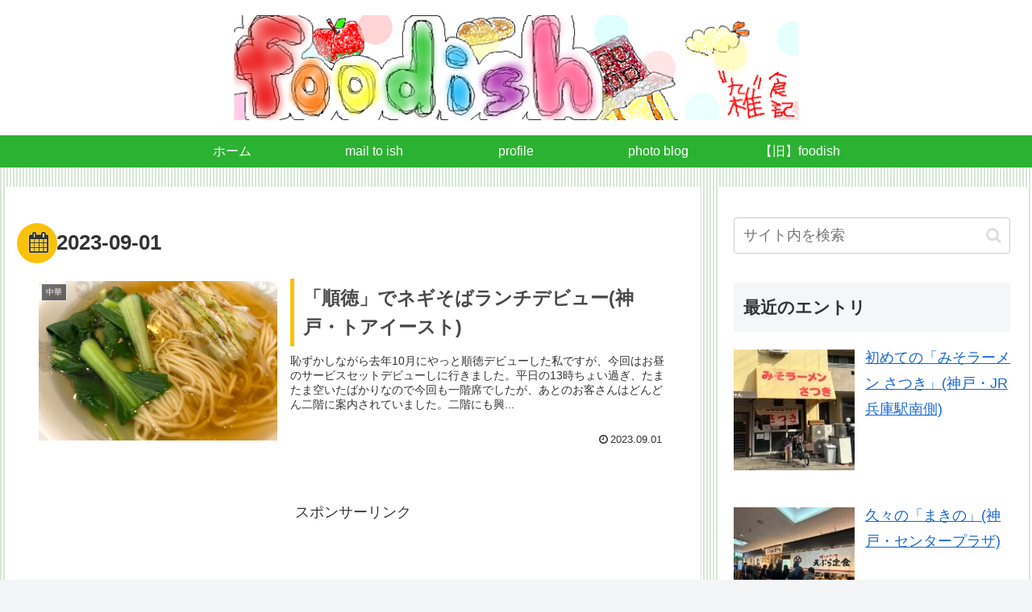

--- FILE ---
content_type: text/html; charset=utf-8
request_url: https://www.google.com/recaptcha/api2/aframe
body_size: 265
content:
<!DOCTYPE HTML><html><head><meta http-equiv="content-type" content="text/html; charset=UTF-8"></head><body><script nonce="tVipWUGgiDOYImI27ssfHA">/** Anti-fraud and anti-abuse applications only. See google.com/recaptcha */ try{var clients={'sodar':'https://pagead2.googlesyndication.com/pagead/sodar?'};window.addEventListener("message",function(a){try{if(a.source===window.parent){var b=JSON.parse(a.data);var c=clients[b['id']];if(c){var d=document.createElement('img');d.src=c+b['params']+'&rc='+(localStorage.getItem("rc::a")?sessionStorage.getItem("rc::b"):"");window.document.body.appendChild(d);sessionStorage.setItem("rc::e",parseInt(sessionStorage.getItem("rc::e")||0)+1);localStorage.setItem("rc::h",'1768973941214');}}}catch(b){}});window.parent.postMessage("_grecaptcha_ready", "*");}catch(b){}</script></body></html>

--- FILE ---
content_type: text/javascript; charset=UTF-8
request_url: https://blogroll.livedoor.net/138473/roll_data
body_size: 11957
content:
blogroll_write_feeds(138473, {"show_number":"0","show_per_category":"0","is_adult":"0","show_ad":"1","show_hm":"0","ad_type":"text","view_text":"feed","show_new":"1","last_reported_click_log_id":0,"title_charnum":"0","view_favicon":"0","view_hatena_bookmark":"1","last_force_sync":0,"categories":[],"show_md":"0","view_icon":"0","has_feed":"1","last_update_daily_log":0,"new_limit":"43200"}, [{"feed_title":"\u308f\u3055\u3073\u306e\u30d6\u30ed\u30b0","feed_id":"470301","entry_link":"https://ameblo.jp/wasabiinochi/entry-12954131871.html","entry_title":"\u518d\u8a2a\u3057\u305f\u3044\u9999\u6e2f\u6d77\u9bae\u6599\u7406\u306e\u304a\u5e97\uff01","entry_id":"343088928584","icon_path":"https://blogroll.livedoor.net/blogroll/icons/-common-/1.gif","sig":"210b52a261","posted_at":"1768969800","created_at":"1768970580","category_id":"0"},{"feed_title":"\u4eac\u90fd\u30b0\u30eb\u30e1\u30bf\u30af\u30b7\u30fc\u3000\u304a\u3044\u3057\u3044\u4eac\u90fd","feed_id":"129376","entry_link":"http://archette.exblog.jp/30836486/","entry_title":"\u677e\u30f6\u5d0e\u5927\u9ed2\u5929\u306b\u3042\u308b\u5947\u8de1\u7684\u77f3\u6a21\u69d8\uff1f\uff01\u90fd\u4e03\u798f\u795e\u5de1\u308a","entry_id":"343088861294","icon_path":"https://blogroll.livedoor.net/blogroll/icons/-common-/1.gif","sig":"9d4d97dc13","posted_at":"1768967115","created_at":"1768967154","category_id":"0"},{"feed_title":"MacOTAKARA","feed_id":"227523","entry_link":"https://www.macotakara.jp/news/entry-50332.html","entry_title":"\u30a8\u30cb\u30bf\u30a4\u30e0\u30d5\u30a3\u30c3\u30c8\u30cd\u30b9\u4f1a\u54e1\u3001\u65e5\u672c\u3067\u3082Apple Fitness+\u3092\u7121\u6599\u3067\u4f53\u9a13\u53ef\u80fd\u306b","entry_id":"343088817358","icon_path":"https://blogroll.livedoor.net/blogroll/icons/-common-/1.gif","sig":"de7a7ca9bd","posted_at":"1768963042","created_at":"1768965108","category_id":"0"},{"feed_title":"foodish\uff1a\u96d1\u98df\u8a18","feed_id":"554630","entry_link":"http://foodish.net/blog/archives/41324","entry_title":"\u521d\u3081\u3066\u306e\u300c\u307f\u305d\u30e9\u30fc\u30e1\u30f3 \u3055\u3064\u304d\u300d(\u795e\u6238\u30fbJR\u5175\u5eab\u99c5\u5357\u5074)","entry_id":"343088743552","icon_path":"https://blogroll.livedoor.net/blogroll/icons/-common-/1.gif","sig":"108d0ab559","posted_at":"1768960836","created_at":"1768961168","category_id":"0"},{"feed_title":"Blog\u7248 \u8e74\u9591\u30ac\u30bc\u30c3\u30bf","feed_id":"291649","entry_link":"https://gazfootball.com/blog/2026/01/21/%e3%80%8c2%e6%ad%b3%e4%b8%8a%e3%81%ae%e9%9f%93%e5%9b%bd%e3%81%ab%e5%8b%9d%e5%88%a9%e3%80%81%e6%97%a5%e6%9c%ac%e3%81%8c%e4%b8%ad%e5%9b%bd%e3%81%a8%e3%81%ae%e6%b1%ba%e5%8b%9d%e3%81%ab%e9%80%b2%e5%87%ba/","entry_title":"\u300c2\u6b73\u4e0a\u306e\u97d3\u56fd\u306b\u52dd\u5229\u3001\u65e5\u672c\u304c\u4e2d\u56fd\u3068\u306e\u6c7a\u52dd\u306b\u9032\u51fa\u300dAFC U23\u30a2\u30b8\u30a2\u30ab\u30c3\u30d7\u6e96\u3005\u6c7a\u52dd\u3000\u65e5\u672c-\u97d3\u56fd","entry_id":"343088704513","icon_path":"https://blogroll.livedoor.net/blogroll/icons/-common-/1.gif","sig":"8ff004578c","posted_at":"1768958804","created_at":"1768959208","category_id":"0"},{"feed_title":"\u30d1\u30f3\u30d7\u30ad\u30f3\u306e\u201c\u4e00\u4eba\u6b69\u8a18\u201d\uff12","feed_id":"489517","entry_link":"https://mm1023.ti-da.net/e13044061.html","entry_title":"\u30ab\u30d5\u30a7\u30fb\u30e2\u30f3 \u30b7\u30e3\u30c8\u30fc","entry_id":"343088622008","icon_path":"https://blogroll.livedoor.net/blogroll/icons/-common-/1.gif","sig":"08750d52e7","posted_at":"1768953600","created_at":"1768954340","category_id":"0"},{"feed_title":"{\uff3eL\uff3e} \u304c\u98df\u3079\u305f\u3082\u3093","feed_id":"15141","entry_link":"https://metabokawa.ashita-sanuki.jp/e1392321.html","entry_title":"\u4e0a\u539f\u5c4b \u672c\u5e97","entry_id":"343088531296","icon_path":"https://blogroll.livedoor.net/blogroll/icons/-common-/1.gif","sig":"b6bbe7ccba","posted_at":"1768950000","created_at":"1768950100","category_id":"0"},{"feed_title":"B\u7d1a\u7684\u30fb\u5927\u962a\u30b0\u30eb\u30e1\uff01\u30d6\u30ed\u30b0","feed_id":"462695","entry_link":"https://gourmet.gazfootball.com/blog/archives/2026/01/%e3%80%8c%e9%ba%ba%e9%80%9a%e5%87%a6-%e6%97%a5%e5%8a%a0%e6%9c%88%e3%80%8d%ef%bc%a0%e6%97%a5%e6%9c%ac%e6%a9%8b-%e5%ba%97%e4%b8%bb%e3%81%ae%e7%a0%94%e7%a9%b6%e7%86%b1%e5%bf%83%e3%81%95%e3%81%8c%e6%ba%a2.php","entry_title":"\u300c\u9eba\u901a\u51e6 \u65e5\u52a0\u6708\u300d\uff20\u65e5\u672c\u6a4b \u5e97\u4e3b\u306e\u7814\u7a76\u71b1\u5fc3\u3055\u304c\u6ea2\u308c\u308b\u91a4\u6cb9\u306b\u307c\u6e05\u6e6f\u30e9\u30fc\u30e1\u30f3","entry_id":"343088552144","icon_path":"https://blogroll.livedoor.net/blogroll/icons/-common-/1.gif","sig":"4eab0657b4","posted_at":"1768949132","created_at":"1768950699","category_id":"0"},{"feed_title":"\u30b0\u30eb\u30e1\u3068\u304a\u9152\u3068\u65c5\u3068\u79c1\u3000From\u795e\u6238","feed_id":"555601","entry_link":"https://ameblo.jp/beef-2929/entry-12954098704.html","entry_title":"\u30b5\u30f3\u30de\u30eb\u30b3@\u5927\u962a\u30fb\u65b0\u5927\u962a","entry_id":"343088519708","icon_path":"https://blogroll.livedoor.net/blogroll/icons/-common-/1.gif","sig":"343781289a","posted_at":"1768947701","created_at":"1768948900","category_id":"0"},{"feed_title":"\u52dd\u624b\u6c17\u307e\u307e\u306b\uff01","feed_id":"548608","entry_link":"https://ameblo.jp/yebisukun/entry-12953287672.html","entry_title":"\u897f\u5bae\u5e02\u7532\u5b50\u5712\u53e3\u306b\u3042\u308b\u5927\u597d\u304d\u306a\u30e9\u30fc\u30e1\u30f3\u5c4b\u3055\u3093\u3078\uff01","entry_id":"343088446275","icon_path":"https://blogroll.livedoor.net/blogroll/icons/-common-/1.gif","sig":"24a5bbedd2","posted_at":"1768944600","created_at":"1768945138","category_id":"0"},{"feed_title":"\u30bf\u30b1\u30de\u30b7\u30e5\u30e9\u30f3","feed_id":"559249","entry_link":"https://www.takemachelin.com/2025/12/sakura.html","entry_title":"\u65e5\u672c\u6599\u7406 \u6afb\u5ddd\uff08\u3055\u304f\u3089\u304c\u308f\uff09\uff0f \u4eac\u90fd\u5e02\u5f79\u6240\u524d","entry_id":"343088519440","icon_path":"https://blogroll.livedoor.net/blogroll/icons/-common-/1.gif","sig":"030eb4ef1d","posted_at":"1768924800","created_at":"1768948892","category_id":"0"},{"feed_title":"\u65e5\u672c\u306e\u9152\u5834\u3092\u3086\u304f","feed_id":"537342","entry_link":"https://ameblo.jp/m458itmasa/entry-12951825378.html","entry_title":"\u9577\u5d0e \u304b\u306b\u3084","entry_id":"343087945161","icon_path":"https://blogroll.livedoor.net/blogroll/icons/-common-/1.gif","sig":"a450cdcf93","posted_at":"1768921260","created_at":"1768923723","category_id":"0"},{"feed_title":"\u6bce\u65e5\u5feb\u6674\u6642\u6298\u66c7\u59294 \u4eac\u90fd\u4f0f\u898b\u66ae\u3089\u3057","feed_id":"449756","entry_link":"http://suikacotaro.kyoto.jp/blog-entry-2678.html","entry_title":"STANDING OVATION\u3067\u30de\u30c3\u30bf\u30ea\u5451\u307f\uff08\uff12\uff09\uff20\u9ad8\u5009\u901a\u4e94\u6761\u4e0a\u30eb","entry_id":"343087886504","icon_path":"https://blogroll.livedoor.net/blogroll/icons/-common-/1.gif","sig":"ec8e327c25","posted_at":"1768921203","created_at":"1768921282","category_id":"0"},{"feed_title":"Love Beef Cutlet? Eternal Traveler\uff5e\u751f\u6daf\u65c5\u4eba","feed_id":"526445","entry_link":"https://ameblo.jp/lovebeefcutlet/entry-12952561343.html","entry_title":"\u30d3\u30fc\u30d5\u30ab\u30c4\uff5e\u6771\u4eac\u90fd\u4e2d\u91ce\u533a\u4e2d\u91ce\u30fb\u30b9\u30c6\u30fc\u30ad\u30cf\u30a6\u30b9\u3067\u30b3\u30b9\u30d1\u306e\u826f\u3044\u30d3\u30d5\u30ab\u30c4\u300e\u3059\u3066\u30fc\u304d\u4ead \u4e2d\u91ce\u5e97\u300f","entry_id":"343087909580","icon_path":"https://blogroll.livedoor.net/blogroll/icons/-common-/1.gif","sig":"2731130fb5","posted_at":"1768921200","created_at":"1768921953","category_id":"0"},{"feed_title":"\u9999\u6e2f\u5728\u4f4f\u3048\u308a\u306e\u304a\u3044\u3057\u3044\u98df\u3079\u6b69\u304d\u30ac\u30a4\u30c9","feed_id":"441263","entry_link":"https://ameblo.jp/erihktabearuki/entry-12953763150.html","entry_title":"\u6df1\u591c4\u6642\u307e\u3067\u55b6\u696d\uff01\u30e9\u30f3\u30c1\u304c50\u30c9\u30eb\u524d\u5f8c\u3067\u98df\u3079\u3089\u308c\u308b\u30ed\u30fc\u30ab\u30eb\u4e2d\u83ef\u300c\u597d\u904b\u5927\u724c\u6863\u300d\u5317\u89d2","entry_id":"343087000665","icon_path":"https://blogroll.livedoor.net/blogroll/icons/-common-/1.gif","sig":"1cb211c02b","posted_at":"1768914360","created_at":"1768875114","category_id":"0"},{"feed_title":"\u795e\u6238\u30fb\u5143\u753a CHINA MAPLE CAFE \u660e\u6953 Blog","feed_id":"539988","entry_link":"http://meifuu.net/news/?p=8585","entry_title":"\u304b\u308a\u3093\u3068\u3046\u9945\u982d","entry_id":"343087626500","icon_path":"https://blogroll.livedoor.net/blogroll/icons/-common-/1.gif","sig":"4505a33b04","posted_at":"1768891628","created_at":"1768907556","category_id":"0"},{"feed_title":"\u751f\u6daf\u3044\u3061\u8a18\u8005","feed_id":"544999","entry_link":"https://ykashina.com/2026/01/20/takaichisyusyo-syuginkaisanhyomei/","entry_title":"\u9ad8\u5e02\u9996\u76f8 \u8846\u9662\u89e3\u6563\u8868\u660e\u201c\u7d0d\u5f97\u3044\u304b\u306a\u3044\u9996\u76f8\u8aac\u660e\u201d","entry_id":"343086061342","icon_path":"https://blogroll.livedoor.net/blogroll/icons/-common-/1.gif","sig":"1e8896a694","posted_at":"1768834899","created_at":"1768835505","category_id":"0"},{"feed_title":"\u30b9\u30ab\u30d1\u30e9\uff20\u795e\u6238\u3000\u7f8e\u5473\u3057\u3044\u95a2\u897f\u3000\u30e1\u30c1\u30e3\u30a8\u30a8\u3067\uff01\uff01\u3000\u3000\u3000\u3000\u3000\u3000","feed_id":"8012","entry_link":"http://sukapara.exblog.jp/38386959/","entry_title":"\u671d\u98df\u3000\u30cf\u30a4\u30d1\u30fc\u30a4\u30f3\u5fb3\u5cf6\u4e21\u56fd\u6a4b","entry_id":"343085730814","icon_path":"https://blogroll.livedoor.net/blogroll/icons/-common-/1.gif","sig":"c2bb973394","posted_at":"1768817468","created_at":"1768818753","category_id":"0"},{"feed_title":"\u3053\u3093\u306a\u306e\u98df\u3079\u305f\u3088","feed_id":"11281","entry_link":"http://tabetayo.seesaa.net/article/519766911.html","entry_title":"\u6cc9\u5dde\u3067\u3064\u3044\u8cb7\u3046\u3066\u3057\u307e\u3046\u300c\u30d5\u30ab\u306e\u6e6f\u5f15\u304d\u300d\u3067\u6669\u914c","entry_id":"343085263766","icon_path":"https://blogroll.livedoor.net/blogroll/icons/-common-/1.gif","sig":"3875368cc9","posted_at":"1768794006","created_at":"1768794073","category_id":"0"},{"feed_title":"\u30cf\u30c3\u30c1\u30e3\u30f3\u306e\uff62\u5927\u962a\u5927\u6b63\u533a\u3067\u6c96\u7e04\u4e09\u6627\uff63","feed_id":"506426","entry_link":"http://hacchannt.exblog.jp/38386179/","entry_title":"\u25c6\u3088\u3057\u3084\u3000\uff5e\u6c96\u7e04\u5bb6\u5ead\u6599\u7406\uff5e\u3000","entry_id":"343084858020","icon_path":"https://blogroll.livedoor.net/blogroll/icons/-common-/1.gif","sig":"966fb8bb10","posted_at":"1768771794","created_at":"1768772507","category_id":"0"},{"feed_title":"\u98df\u3079\u6b69\u304d\u653e\u6d6a\u8a18\u3000","feed_id":"476773","entry_link":"http://jirokayo.jp/blog-entry-5786.html","entry_title":"\u795e\u6238\u3001\u5927\u5009\u5c71\u300c\u30d5\u30ea\u30c3\u30b8\u3000fusilli\u300d \u30e9\u30f3\u30c1\u2606\u30da\u30da\u30ed\u30f3\u30c1\u30fc\u30ce","entry_id":"343084020207","icon_path":"https://blogroll.livedoor.net/blogroll/icons/-common-/1.gif","sig":"f75e9a91f1","posted_at":"1768738821","created_at":"1768739208","category_id":"0"},{"feed_title":"MADE IN JAPAN! in Japan","feed_id":"462697","entry_link":"http://soitgoes.blog110.fc2.com/blog-entry-3038.html","entry_title":"\u6b4c\u821e\u4f0e\u5ea7\u300c\u58fd \u521d\u6625\u5927\u6b4c\u821e\u4f0e\u300d\u663c\u306e\u90e8\u3002","entry_id":"343083853006","icon_path":"https://blogroll.livedoor.net/blogroll/icons/-common-/1.gif","sig":"d94fad030a","posted_at":"1768729208","created_at":"1768730294","category_id":"0"},{"feed_title":"Hokkaidista!","feed_id":"549057","entry_link":"https://hokkaidista.fc2.net/blog-entry-725.html","entry_title":"\u304a\u663c\u306e\u30d5\u30e9\u30a4\u30c8\u3067\u7a7a\u5f01\u30bf\u30a4\u30e0","entry_id":"343081239938","icon_path":"https://blogroll.livedoor.net/blogroll/icons/-common-/1.gif","sig":"dd70057e0f","posted_at":"1768604400","created_at":"1768604691","category_id":"0"},{"feed_title":"\u55b0\u3063\u305f\u3082\u3093\u65e5\u8a18","feed_id":"462700","entry_link":"https://ameblo.jp/yakiwana/entry-12953642768.html","entry_title":"2026\u5e741\u670816\u65e5\u306b\u55b0\u3063\u305f\u3082\u3093","entry_id":"343080475552","icon_path":"https://blogroll.livedoor.net/blogroll/icons/-common-/1.gif","sig":"bd53ffd742","posted_at":"1768567406","created_at":"1768568265","category_id":"0"},{"feed_title":"\u9154\u4eba\u65e5\u6708\u6284\u5916\u4f1d","feed_id":"534115","entry_link":"https://blog2.hisway306.jp/2026-01-12-five-photos-dec2025","entry_title":"2025\u5e7412\u6708\u306b\u64ae\u3063\u305f\u5199\u771f5\u9078","entry_id":"343072597029","icon_path":"https://blogroll.livedoor.net/blogroll/icons/-common-/1.gif","sig":"aa7ddb3217","posted_at":"1768184071","created_at":"1768185710","category_id":"0"},{"feed_title":"\u65e5\u672c\u306e\u9152\u5834\u3092\u3086\u304f\u2461","feed_id":"570861","entry_link":"https://m458itmasa.blog.fc2.com/blog-entry-8205.html","entry_title":"\u5927\u6d25 \u3082\u3066\u306a\u3057\u5bb6 \u3068\u3063\u304f\u308a","entry_id":"343072631270","icon_path":"https://blogroll.livedoor.net/blogroll/icons/-common-/1.gif","sig":"3290009e6a","posted_at":"1768180723","created_at":"1768187538","category_id":"0"},{"feed_title":"\uff23\u7d1a\u5451\u5175\u885b\u306e\u7d76\u597d\u8abf\u306a\u5343\u9ce5\u8db3","feed_id":"404779","entry_link":"http://cnonbe.exblog.jp/33865227/","entry_title":"\u30d6\u30ed\u30b0\u306e\u79fb\u884c\u306b\u3064\u3044\u3066","entry_id":"343070812656","icon_path":"https://blogroll.livedoor.net/blogroll/icons/-common-/1.gif","sig":"032893eac3","posted_at":"1767739825","created_at":"1768100658","category_id":"0"},{"feed_title":"\u98df\u3079\u305f\u3093\u8cb7\u3046\u305f\u3093 by \u95a2\u897f\u5973\u306e\u30d7\u30c1\u65e5\u8a18","feed_id":"128235","entry_link":"https://tomikaai.blog.jp/archives/51986912.html","entry_title":"\u304a\u305b\u3061\u6599\u74062026\uff5c\u5927\u4e38\u677e\u5742\u5c4b\u53b3\u9078\u304a\u305b\u3061\u300c\u3055\u304f\u3089\u300d","entry_id":"343061202964","icon_path":"https://blogroll.livedoor.net/blogroll/icons/-common-/1.gif","sig":"746783f53d","posted_at":"1767602074","created_at":"1767609931","category_id":"0"},{"feed_title":"KOBEZINE | \u4e09\u5bae\u4e00\u8cab\u6a13","feed_id":"531772","entry_link":"https://www.ikkanrou.co.jp/kobezine/025/","entry_title":"\u300c\u5171\u611f\u306a\u304d\u5171\u5b58\u300d\u304c\u5fc3\u5730\u3044\u3044\u3002\u9996\u85e4\u7fa9\u656c\u3055\u3093\u304c\u300c\u306f\u3063\u3074\u30fc\u306e\u5bb6\u308d\u3063\u3051\u3093\u300d\u3067\u3064\u304f\u308b\u300c\u4eba\u306e\u55b6\u307f\u304c\u898b\u3048\u308b\u6e2f\u300d","entry_id":"343043835322","icon_path":"https://blogroll.livedoor.net/blogroll/icons/-common-/1.gif","sig":"30829a2120","posted_at":"1766728809","created_at":"1766740441","category_id":"0"},{"feed_title":"\u91cf\u308a\u58f2\u308a\u30d6\u30ed\u30b0 | \u795e\u6238\u9152\u5fc3\u9928","feed_id":"529572","entry_link":"https://www.shushinkan.co.jp/news/winter-daiginjo-usunigori-2025.html","entry_title":"\u3010\u51ac\u5b63\u9650\u5b9a\u3011\u8535\u76f4\u63a1\u308a\u5927\u541f\u91b8\u3046\u3059\u306b\u3054\u308a\u8ca9\u58f2\u958b\u59cb\u306e\u304a\u77e5\u3089\u305b\u226a\u58f2\u308a\u5207\u308c\u307e\u3057\u305f\u226b","entry_id":"343015898369","icon_path":"https://blogroll.livedoor.net/blogroll/icons/-common-/1.gif","sig":"b3dad07dd9","posted_at":"1765254243","created_at":"1765255521","category_id":"0"},{"feed_title":"\u30de\u30c0\u30e0\u611b\u306e\u5f92\u7136\u65e5\u8a18\u3000\u301c\u30d1\u30ea\u3068\u79c1\u306e\u201d\u5e73\u51e1\uff1f\u201d\u306a\u65e5\u3005\u301c\u3000\u30d5\u30e9\u30f3\u30b9\u306e\u30d7\u30c1\u60c5\u5831\u767a\u4fe1\u4e2d\u3000","feed_id":"205841","entry_link":"http://paris777.blog.fc2.com/blog-entry-5390.html","entry_title":"\u52b9\u679c\u304c\u51fa\u3066\u304d\u305f\u304b\u3082\uff01\uff1f","entry_id":"342926150106","icon_path":"https://blogroll.livedoor.net/blogroll/icons/-common-/1.gif","sig":"0342244e10","posted_at":"1760558415","created_at":"1760561603","category_id":"0"},{"feed_title":"\u304a\u3044\u3057\u3044\u6c96\u7e04\u2606\u5f61\uff0e\uff43\uff4f\uff4d","feed_id":"421640","entry_link":"http://www.oishii-okinawa.com/?eid=1858","entry_title":"\u4eca\u5f8c\u306e\u3053\u3068\u3068\u3001\u30d0\u30ca\u30ca\u30d1\u30a6\u30f3\u30c9\u30b1\u30fc\u30ad\u306e\u30ec\u30b7\u30d4","entry_id":"342837946967","icon_path":"https://blogroll.livedoor.net/blogroll/icons/-common-/1.gif","sig":"4fb1cc5e7a","posted_at":"1756181857","created_at":"1756257158","category_id":"0"},{"feed_title":"\uff2d\uff33\uff29\uff22\uff21\uff34\uff21\u306e\u5916\u5927\u4fbf\u308a","feed_id":"541384","entry_link":"https://ameblo.jp/msibata/entry-12924032490.html","entry_title":"\u3054\u611b\u8aad\u3042\u308a\u304c\u3068\u3046\u3054\u3056\u3044\u307e\u3057\u305f\uff01","entry_id":"342822982200","icon_path":"https://blogroll.livedoor.net/blogroll/icons/-common-/1.gif","sig":"7fa3c8c129","posted_at":"1755583762","created_at":"1755583930","category_id":"0"},{"feed_title":"\u305d\u3093\u306a\u795e\u6238\u3067\u3002","feed_id":"341923","entry_link":"http://swisat.blog.fc2.com/blog-entry-2644.html","entry_title":"\u738b\u5b50\u52d5\u7269\u5712\uff20\u795e\u6238\u5e02\u7058\u533a\u738b\u5b50\u753a\u300c\u30bf\u30f3\u30bf\u30f3\u3055\u3093\u3044\u3063\u3071\u3044\u3044\u3063\u3071\u3044\u3042\u308a\u304c\u3068\u3046\uff01 \u5fc3\u306e\u4e2d\u306b\u3044\u3064\u3082\u3042\u306a\u305f\u304c\u5c45\u3066\u304f\u308c\u308b\u3001\u307e\u305f\u4f1a\u304a\u3046\u306d\u2026 \u5b89\u3089\u304b\u306b\uff01\u300d","entry_id":"342579411570","icon_path":"https://blogroll.livedoor.net/blogroll/icons/-common-/1.gif","sig":"1b716c7431","posted_at":"1749018600","created_at":"1748877477","category_id":"0"},{"feed_title":"\u8ffd\u6c42\uff01\u7f8e\u98df\u9053","feed_id":"447503","entry_link":"https://ameblo.jp/bishokudou/entry-12907027059.html","entry_title":"40\u5e74\u3076\u308a\u306e\u5b66\u751f\u751f\u6d3b\u304b\u30892\u30f6\u6708\uff01","entry_id":"342577466423","icon_path":"https://blogroll.livedoor.net/blogroll/icons/-common-/1.gif","sig":"84ff6171d3","posted_at":"1748835297","created_at":"1748835499","category_id":"0"},{"feed_title":"I feel fine today.","feed_id":"96378","entry_link":"https://ifeel.jugem.jp/?eid=341","entry_title":"\u82a6\u5c4b\u5ddd\u306e\u685c","entry_id":"342370749853","icon_path":"https://blogroll.livedoor.net/blogroll/icons/-common-/1.gif","sig":"6b83550b0e","posted_at":"1743898260","created_at":"1743899580","category_id":"0"},{"feed_title":"\u304f\u307e\u3093\u3061\u3085\uff08\u718a\u4eba\uff09\u306e\u6c17\u307e\u3050\u308c\u5099\u5fd8\u30ed\u30b0","feed_id":"537478","entry_link":"https://kumanchu.com/2025/02/16/spice-studio-roux-naha-01/","entry_title":"\u98f2\u3081\u308b\u30ab\u30ec\u30fc\u30d0\u30fc\u3067\u30e9\u30f3\u30c1\u3092@\u90a3\u8987\u5e02\u7267\u5fd7\u300cSpice Studio \u308b\u30a5\uff5e\u300d","entry_id":"342176179322","icon_path":"https://blogroll.livedoor.net/blogroll/icons/-common-/1.gif","sig":"4d9fa24f6a","posted_at":"1739647024","created_at":"1739647342","category_id":"0"},{"feed_title":"\u4e8c\u30ad\u4e8c\u30ad\u65e5\u8a18\u3002","feed_id":"72096","entry_link":"http://yukari0110.blog53.fc2.com/blog-entry-5090.html","entry_title":"\u5bff\u53f8\u30fb\u541e\u307f\u51e6\u3000\u795e\u6771\u5bff\u53f8/\u6625\u65e5\u91ce\u9053","entry_id":"341052565532","icon_path":"https://blogroll.livedoor.net/blogroll/icons/-common-/1.gif","sig":"8b66098744","posted_at":"1718059272","created_at":"1718059628","category_id":"0"},{"feed_title":"Wakky\u306e\u6bce\u65e5\u3000\u3000","feed_id":"78245","entry_link":"http://wakkykobe.blog16.fc2.com/blog-entry-4697.html","entry_title":"\u3054\u611b\u8aad\u3042\u308a\u304c\u3068\u3046\u3054\u3056\u3044\u307e\u3057\u305f\uff01","entry_id":"341008074889","icon_path":"https://blogroll.livedoor.net/blogroll/icons/-common-/1.gif","sig":"e8968f0b3e","posted_at":"1717232400","created_at":"1717233308","category_id":"0"},{"feed_title":"\u30a2\u30e1\u30ea\u30ab\u3067\u3082\u98df\u3079\u53f0\u6e7e\uff01","feed_id":"195466","entry_link":"https://www.tabetaiwan.com/archives/61178039.html","entry_title":"In-N-Out Burger Company Store\u3000\u30a4\u30f3\u30a2\u30f3\u30c9\u30a2\u30a6\u30c8\u30d0\u30fc\u30ac\u30fc\u306e\u30b0\u30c3\u30ba\u5c02\u9580\u30b9\u30c8\u30a2","entry_id":"340405597609","icon_path":"https://blogroll.livedoor.net/blogroll/icons/-common-/1.gif","sig":"608ef20623","posted_at":"1705819508","created_at":"1705819973","category_id":"0"},{"feed_title":"\u7537\u306e\u72ec\u767d","feed_id":"463082","entry_link":"https://kumoji2mamaya.ti-da.net/e2754874.html","entry_title":"\u666e\u5929\u9593","entry_id":"339914607587","icon_path":"https://blogroll.livedoor.net/blogroll/icons/-common-/1.gif","sig":"396c67339c","posted_at":"1695535255","created_at":"1695539891","category_id":"0"},{"feed_title":"maison de Premier","feed_id":"96365","entry_link":"http://lcnt1er.blogspot.com/2020/12/blog-post.html","entry_title":"\u65b0\u30d6\u30ed\u30b0\u3092\u59cb\u3081\u307e\u3057\u305f","entry_id":"296218435121","icon_path":"https://blogroll.livedoor.net/blogroll/icons/-common-/1.gif","sig":"c357154f13","posted_at":"1686868200","created_at":"0","category_id":"0"},{"feed_title":"\u4eac\u306e\u30e9\u30f3\u30c1","feed_id":"508156","entry_link":"https://ameblo.jp/aquagarege2004/entry-12799911817.html","entry_title":"\u540d\u53e4\u5c4b2\u3000\u3057\u3089\u6cb3\u540d\u99c5\u5e97","entry_id":"339383334808","icon_path":"https://blogroll.livedoor.net/blogroll/icons/-common-/1.gif","sig":"db5f58be95","posted_at":"1682378220","created_at":"1682378569","category_id":"0"},{"feed_title":"\u4eac\u90fd\u65e5\u3005\u662f\u671b\u5916\uff01","feed_id":"364390","entry_link":"https://blog.goo.ne.jp/taxi401/e/ac88d00615397075b86db04a8f98d786?fm=rss","entry_title":"\u304b\u3089\u3075\u306d\u5c4b\u73c8\u7432","entry_id":"338761586049","icon_path":"https://blogroll.livedoor.net/blogroll/icons/-common-/1.gif","sig":"bbafaa4ca7","posted_at":"1667995050","created_at":"1667995877","category_id":"0"},{"feed_title":"\u304d\u3087\u3046\u3082\u3044\u308d\u3044\u308d","feed_id":"508158","entry_link":"http://pon3pokopon.blog.fc2.com/blog-entry-2736.html","entry_title":"\u7af6\u8247\u307e\u3067\u624b\u3092\u51fa\u3057\u305f&amp;\u30c4\u30b8\u30c8\u30df\u9589\u5e97\u3067\u6dc0\u6c11\u885d\u6483","entry_id":"338584198411","icon_path":"https://blogroll.livedoor.net/blogroll/icons/-common-/1.gif","sig":"d903b57365","posted_at":"1664623514","created_at":"1664624392","category_id":"0"},{"feed_title":"\u30b3\u30a6\u30d9\u30e9\u30a4\u30d5","feed_id":"567335","entry_link":"http://ktokuri.exblog.jp/32728070/","entry_title":"\u65b0\u9577\u7530\u3067\u6628\u65e5\u3001\u4eca\u65e5\u3001\u660e\u65e5\uff0e\uff0e\u304a\u8cb7\u3044\u7269","entry_id":"338642035552","icon_path":"https://blogroll.livedoor.net/blogroll/icons/-common-/1.gif","sig":"0d02ec2d76","posted_at":"1662458115","created_at":"1665676487","category_id":"0"},{"feed_title":"\u30b0\u30eb\u30e1\u30ac\u30a4\u30c9\u30d6\u30c3\u30af","feed_id":"508157","entry_link":"https://nori-maga.com/motomachi-aoba/","entry_title":"\u9752\u8449\uff08\u795e\u6238\u5e02\u4e2d\u592e\u533a\uff09\u795e\u6238\u5143\u753a\u5546\u5e97\u8857\u305d\u3070\u306e\u3046\u306a\u304e\u5c4b\u3067\u3046\u306a\u91cd\u30fb\u304d\u3082\u713c","entry_id":"329141083527","icon_path":"https://blogroll.livedoor.net/blogroll/icons/-common-/1.gif","sig":"42da124bea","posted_at":"1636032660","created_at":"1636041966","category_id":"0"},{"feed_title":"\u4e09\u5bae\u65e5\u8a18\u3000","feed_id":"465180","entry_link":"https://blog.goo.ne.jp/anman-butaman/e/af88ce08dc448284b751ec0d710d03b3?fm=rss","entry_title":"\u65b0\u305f\u306a\u6295\u7a3f\u5148","entry_id":"326359151212","icon_path":"https://blogroll.livedoor.net/blogroll/icons/-common-/1.gif","sig":"bb0f1ad59a","posted_at":"1630975424","created_at":"1630975969","category_id":"0"},{"feed_title":"\n\tkakuuchi \u3078\u306e\u30b3\u30e1\u30f3\u30c8\t","feed_id":"528585","entry_link":"https://sun-tv.co.jp/column/kakuuchi/2021/04/01/hello-world/","entry_title":"Hello world!","entry_id":"310741122312","icon_path":"https://blogroll.livedoor.net/blogroll/icons/-common-/1.gif","sig":"3f2c4becb4","posted_at":"1617279981","created_at":"0","category_id":"0"},{"feed_title":"\u2733\u65e5\u3005\u5f92\u7136\u2733","feed_id":"485682","entry_link":"https://blog.goo.ne.jp/naomitan0301/e/743c91e762d8f9ecd3ae5b9585a50e61?fm=rss","entry_title":"\u3010\u82f1\u570b\u5c4b\u3011\u6885\u7530\u5927\u4e38","entry_id":"310232447724","icon_path":"https://blogroll.livedoor.net/blogroll/icons/-common-/1.gif","sig":"e602346fe7","posted_at":"1617008400","created_at":"0","category_id":"0"},{"feed_title":"Boulangerie La Lune","feed_id":"540152","entry_link":"http://boulangerielalune.blog.fc2.com/blog-entry-56.html","entry_title":"\u5e74\u672b\u5e74\u59cb\u306e\u3054\u6848\u5185  \n","entry_id":"296904825620","icon_path":"https://blogroll.livedoor.net/blogroll/icons/-common-/1.gif","sig":"3667b54383","posted_at":"1608813896","created_at":"0","category_id":"0"},{"feed_title":"\u3059\u3057\u30ed\u30b0\u3000\u301cThe Encyclopedia of Sushi\u301c","feed_id":"525648","entry_link":"https://edomae-sushi.hatenablog.com/entry/hatena-wordpress","entry_title":"\u7fbd\u7530\u7a7a\u6e2f\u30b5\u30fc\u30d0\u30fc\u3055\u3093\u3092\u5229\u7528\u3057\u305f\u30d6\u30ed\u30b0\u79fb\u884c\u306e\u304a\u77e5\u3089\u305b\u3068WordPress\u3067\u30d6\u30ed\u30b0\u3092\u4f5c\u308b\u30e1\u30ea\u30c3\u30c8","entry_id":"290838699735","icon_path":"https://blogroll.livedoor.net/blogroll/icons/-common-/1.gif","sig":"759c90014e","posted_at":"1604707228","created_at":"0","category_id":"0"},{"feed_title":"\u3046\u306a\u304e\u306e\u307c\u308a\u30d6\u30ed\u30b0","feed_id":"301276","entry_link":"http://moumoutwins.blog59.fc2.com/blog-entry-983.html","entry_title":"\u30d6\u30ed\u30b0\u79fb\u8ee2\u4f5c\u696d\u5b8c\u4e86\u3044\u305f\u3057\u307e\u3057\u305f\u3002","entry_id":"286235319713","icon_path":"https://blogroll.livedoor.net/blogroll/icons/-common-/1.gif","sig":"fcf0bd98d4","posted_at":"1601860360","created_at":"0","category_id":"0"},{"feed_title":"\u5403\u5c3d\u5929\u4e0b\uff20\u4e0a\u6d77","feed_id":"501404","entry_link":"http://blog.livedoor.jp/chijintianxia/archives/1881447.html","entry_title":"\u304a\u3046\u3061\u3067\u4e2d\u83ef\u30de\u30ac\u30b8\u30f3\u3001\u59cb\u3081\u307e\u3057\u305f\u3002","entry_id":"340929802802","icon_path":"https://blogroll.livedoor.net/blogroll/icons/-common-/1.gif","sig":"de4e2cf255","posted_at":"1596430694","created_at":"1715741492","category_id":"0"},{"feed_title":"\u30ab\u30c9\u30e4\u306e\u65e5\u8a18","feed_id":"542034","entry_link":"http://blog.livedoor.jp/iwancomechatskey/archives/56804118.html","entry_title":"\u97f3\u6e90","entry_id":"269047066897","icon_path":"https://blogroll.livedoor.net/blogroll/icons/-common-/1.gif","sig":"042c0d6bc2","posted_at":"1590599460","created_at":"0","category_id":"0"},{"feed_title":"\u30cd\u30b3\u306e\u697d\u5712","feed_id":"462699","entry_link":"https://ameblo.jp/nekokumicho64/entry-12564642145.html","entry_title":"\u30b4\u30fc\u30f3\u3068\u65e5\u672c\u306e\u53f8\u6cd5\u5236\u5ea6\u306b\u3064\u3044\u3066","entry_id":"243931991017","icon_path":"https://blogroll.livedoor.net/blogroll/icons/-common-/1.gif","sig":"14278982a7","posted_at":"1578146740","created_at":"0","category_id":"0"},{"feed_title":"\u3055\u3089\u305f\u3073\u3002\uff5e\u304a\u76bf\u306e\u4e2d\u306e\u5c0f\u3055\u306a\u65c5","feed_id":"17436","entry_link":"https://yaplog.jp/soshoku/archive/2495","entry_title":"\u30d6\u30ed\u30b0\u8a18\u4e8b\u3092\u79fb\u884c\u3057\u307e\u3057\u305f","entry_id":"223462636332","icon_path":"https://blogroll.livedoor.net/blogroll/icons/-common-/1.gif","sig":"aa38f0f351","posted_at":"1568269855","created_at":"0","category_id":"0"},{"feed_title":"\u30c8\u30ea\u30ca\u30af\u30ea\u30a2\u306e\u98df\u65e5\u8a18","feed_id":"462701","entry_link":"http://blog.livedoor.jp/trinacria0215/archives/26530321.html","entry_title":"\u91ce\u7530\u962a\u795e\u3001\u5730\u7344\u8c37\u300c\u9152\u7e01\u3086\u308b\u308a\u300d","entry_id":"163762317267","icon_path":"https://blogroll.livedoor.net/blogroll/icons/-common-/1.gif","sig":"b8d7581828","posted_at":"1539932003","created_at":"0","category_id":"0"},{"feed_title":"\u30ce\u30e9\u306e\u7d75\u753b\u306e\u6642\u9593","feed_id":"462702","entry_link":"http://blog.livedoor.jp/kokinora/archives/1072503736.html","entry_title":"\u65b0\u30fb\u30ce\u30e9\u306e\u7d75\u753b\u306e\u6642\u9593\u306b\u3064\u3044\u3066","entry_id":"155703239315","icon_path":"https://blogroll.livedoor.net/blogroll/icons/-common-/1.gif","sig":"577f8261c6","posted_at":"1536289049","created_at":"0","category_id":"0"},{"feed_title":"nority \u3068\u4e0b\u753a\u306e\u3046\u307e\u3084\u3059\u30b0\u30eb\u30e1","feed_id":"462698","entry_link":"http://blog.livedoor.jp/umayasu/archives/1850794.html","entry_title":"\u30d6\u30ed\u30b0\u306e\u5f15\u3063\u8d8a\u3057","entry_id":"136874672436","icon_path":"https://blogroll.livedoor.net/blogroll/icons/-common-/1.gif","sig":"3e0c3d26fd","posted_at":"1524475082","created_at":"0","category_id":"0"},{"feed_title":"\u3046\u308b\u3057\u306e\u3046\u3064\u308f\u3000\u3046\u305f\u304b\u305f\u306e\u65e5\u3005\u306e\u6ce1","feed_id":"480244","entry_link":"http://shikki.blog66.fc2.com/blog-entry-663.html","entry_title":"\u30af\u30ea\u30b9\u30c8\u30d5\u30a1\u30fc\u30fb\u30d7\u30ea\u30fc\u30b9\u30c8\u3000\u96a3\u63a5\u754c","entry_id":"135493725074","icon_path":"https://blogroll.livedoor.net/blogroll/icons/-common-/1.gif","sig":"d7ea092bbe","posted_at":"1523545200","created_at":"0","category_id":"0"},{"feed_title":"\u30d5\u30e9\u30f3\u30b9\u6599\u7406\u3042\u308c\u3053\u308c","feed_id":"571718","entry_link":"http://afjg.blog94.fc2.com/blog-entry-117.html","entry_title":"\u30d5\u30a9\u30fc\u30af","entry_id":"339440649162","icon_path":"https://blogroll.livedoor.net/blogroll/icons/-common-/1.gif","sig":"c0358022cd","posted_at":"1508218556","created_at":"1683797019","category_id":"0"},{"feed_title":"\u3084\u3080\u3084\u3080 [yum-yum]","feed_id":"82986","entry_link":"http://blog.livedoor.jp/naname/archives/52662916.html","entry_title":"\u4eca\u65e5\u3082\u96fb\u5b50\u30ec\u30f3\u30b8\u30d1\u30f3","entry_id":"112319960367","icon_path":"https://blogroll.livedoor.net/blogroll/icons/-common-/1.gif","sig":"bd3cbffcb7","posted_at":"1495675853","created_at":"0","category_id":"0"},{"feed_title":"\u3053\u308d\u308a\u3093\u306e\u300c\u9053\u697d\u3082\u3093\u306e\u3053\u3053\u308d\u3060\u3041\uff5e\u300d\u3000","feed_id":"40244","entry_link":"http://corochan.exblog.jp/25662719/","entry_title":"\u65b0\u5728\u5bb6\u30e9\u30fc\u30e1\u30f3\u3000\u3082\u3093\u3069\u3000\uff20\u3000\u6771\u52a0\u53e4\u5ddd\u99c5\u524d","entry_id":"108261024741","icon_path":"https://blogroll.livedoor.net/blogroll/icons/-common-/1.gif","sig":"518df3f18d","posted_at":"1491055420","created_at":"0","category_id":"0"},{"feed_title":"\u30d1\u30ea\u306e\u30ec\u30b9\u30c8\u30e9\u30f3\u3000","feed_id":"541978","entry_link":"http://parisparis.jugem.jp/?eid=150","entry_title":"Le Relais de l'Entrecote \u30e1\u30cb\u30e5\u30fc\u306f\uff11\u7a2e\u985e\u306e\u307f\u3002\u30d5\u30ec\u30f3\u30c1\u6d41\u30b9\u30c6\u30fc\u30ad\u30cf\u30a6\u30b9\u3002","entry_id":"268699351313","icon_path":"https://blogroll.livedoor.net/blogroll/icons/-common-/1.gif","sig":"22a6243c95","posted_at":"1477308307","created_at":"0","category_id":"0"},{"feed_title":"\u9ce5\u982dBlog\uff12","feed_id":"426765","entry_link":"https://toriatama2.blog.jp/archives/1061719353.html","entry_title":"\u304a\u98df\u4e8b\u51e6\u3000\u4e00\u5bcc\u58eb\u98df\u5802\uff20\u897f\u4ee3","entry_id":"340959053693","icon_path":"https://blogroll.livedoor.net/blogroll/icons/-common-/1.gif","sig":"99c0b26e83","posted_at":"1477274443","created_at":"1716336122","category_id":"0"},{"feed_title":"a spoonful of blues","feed_id":"96346","entry_link":"http://myblackmama5181.blog110.fc2.com/blog-entry-566.html","entry_title":"\u5742\u8d8a\u3078","entry_id":"55619171820","icon_path":"https://blogroll.livedoor.net/blogroll/icons/-common-/1.gif","sig":"08cdb06c30","posted_at":"1424703720","created_at":"0","category_id":"0"},{"feed_title":"\u304a\u3044\u3057\u304a\u3059\u3048\u266a","feed_id":"566753","entry_link":"https://ameblo.jp/brute-olive/entry-11511836772.html","entry_title":"\u30a2\u30ea","entry_id":"338521807051","icon_path":"https://blogroll.livedoor.net/blogroll/icons/-common-/1.gif","sig":"9b7c9f2678","posted_at":"1366002573","created_at":"1663557747","category_id":"0"}], false, [{"text":"\u5e73\u7a4f\u304c\u5c11\u3057\u305a\u3064\u58ca\u308c\u3066\u3044\u304f\u5bb6\u65cf\u306e\u7269\u8a9e\u3002","url":"https://piccoma.com/web/product/195867","id":"60561"},{"text":"1420g\u306e\u5a18\u304c\u304f\u308c\u305f\u201c\u751f\u304d\u308b\u529b\u201d\u3002","url":"https://piccoma.com/web/product/195872","id":"60562"},{"text":"\u30d6\u30d6\u5bb6\u306e\u30c9\u30bf\u30d0\u30bf\u304c\u3001\u4eca\u65e5\u3082\u611b\u304a\u3057\u3044\uff01","url":"https://piccoma.com/web/product/195868","id":"60563"},{"text":"\u5171\u611f\u5fc5\u81f3\u306e\u201c\u65e5\u5e38\u4fee\u7f85\u5834\u201d\u77ed\u7de8\u96c6\uff01","url":"https://piccoma.com/web/product/195869","id":"60564"},{"text":"\u8eab\u8fd1\u3059\u304e\u308b\u201c\u5384\u4ecb\u306a\u4eba\u305f\u3061\u201d\u304c\u5927\u96c6\u5408\uff01","url":"https://piccoma.com/web/product/195870","id":"60565"},{"text":"\u5927\u5909\u3060\u3051\u3069\u5e78\u305b\u3002\u7b49\u8eab\u5927\u306e\u5b50\u80b2\u3066\u7269\u8a9e\u3002","url":"https://piccoma.com/web/product/195871","id":"60566"},{"text":"\u30be\u30c3\u3068\u3057\u3066\u3001\u307b\u308d\u308a\u3068\u3059\u308b\u5947\u5999\u306a\u7269\u8a9e\u3002","url":"https://piccoma.com/web/product/197414","id":"60567"},{"text":"\u201c\u5909\u308f\u308c\u306a\u3044\u79c1\u201d\u304c\u52d5\u304d\u51fa\u3059\u77ac\u9593\u306b\u51fa\u4f1a\u3046","url":"https://piccoma.com/web/product/197413","id":"60568"},{"text":"\u3010\u30de\u30f3\u30ac\u3011\u6d77\u5916\u75c5\u9662\u30c8\u30e9\u30d6\u30eb\u30d5\u30a1\u30a4\u30eb","url":"https://piccoma.com/web/product/199363","id":"60580"},{"text":"\u3010\u30de\u30f3\u30ac\u3011\u305c\u3093\u3076\u79c1\u304c\u4e2d\u5fc3","url":"https://piccoma.com/web/product/199847","id":"60581"},{"text":"\u3010\u30de\u30f3\u30ac\u3011\u30d0\u30e9\u30b7\u5c4b\u30c8\u30b7\u30e4\u306e\u6f2b\u753b\u30bb\u30ec\u30af\u30b7\u30e7\u30f3","url":"https://piccoma.com/web/product/199849","id":"60583"},{"text":"\u3010\u8aad\u8005\u30d7\u30ec\u30bc\u30f3\u30c8\u3042\u308a\uff01\u3011SNS\u30ea\u30dd\u30b9\u30c8\u30b3\u30f3\u30c6\u30b9\u30c8\u958b\u50ac\u4e2d\uff01","url":"https://livedoorblogstyle.jp/2026_New_Year_Contest","id":"60584"},{"text":"\u4e09\u5341\u8def\u5973\u5b50\u306e\u4ed5\u4e8b\u3068\u604b\u3001\u305d\u306e\u5148\u306b\u3042\u3063\u305f\u672c\u97f3","url":"https://piccoma.com/web/product/198155","id":"60585"},{"text":"\u4e0d\u5668\u7528\u306a\u4e8c\u4eba\u304c\u8fbf\u308a\u7740\u3044\u305f\u3001\u5207\u306a\u304f\u6e29\u304b\u3044\u604b\u7269\u8a9e","url":"https://piccoma.com/web/product/198155","id":"60586"},{"text":"\u5148\u8f29\u3068\u5f8c\u8f29\u3001\u8ddd\u96e2\u304c\u5909\u308f\u3063\u305f\u65e5\u304b\u3089\u59cb\u307e\u308b\u604b","url":"https://piccoma.com/web/product/198155","id":"60587"},{"text":"\u6210\u9577\u306e\u5148\u3067\u6c17\u3065\u3044\u305f\u60f3\u3044\u3001\u4e0d\u5668\u7528\u306a\u5927\u4eba\u306e\u604b","url":"https://piccoma.com/web/product/198155","id":"60588"},{"text":"\u4e09\u5341\u8def\u5973\u5b50\u00d7\u5f8c\u8f29\u7537\u5b50\u3001\u8fd1\u3065\u304f\u5fc3\u3068\u3059\u308c\u9055\u3044","url":"https://piccoma.com/web/product/198155","id":"60589"},{"text":"\u305d\u308c\u306f\u7d14\u611b\u304b\u3001\u305d\u308c\u3068\u3082\u30b9\u30c8\u30fc\u30ab\u30fc\u7591\u60d1\u304b","url":"https://piccoma.com/web/product/199848","id":"60590"},{"text":"\u723d\u3084\u304b\u9752\u5e74\u306b\u5fcd\u3073\u5bc4\u308b\u30b9\u30c8\u30fc\u30ab\u30fc\u7591\u60d1","url":"https://piccoma.com/web/product/199848","id":"60591"},{"text":"\u604b\u306f\u7591\u60d1\u306b\u67d3\u307e\u308a\u3001\u72c2\u6c17\u3078\u5909\u308f\u308b","url":"https://piccoma.com/web/product/199848","id":"60592"},{"text":"\u597d\u9752\u5e74\u306e\u7247\u601d\u3044\u304c\u58ca\u308c\u3066\u3044\u304f\u307e\u3067","url":"https://piccoma.com/web/product/199848","id":"60593"},{"text":"\u305a\u3063\u3068\u597d\u304d\u3002\u4ffa\u306f\u30b9\u30c8\u30fc\u30ab\u30fc\u306a\u3093\u304b\u3058\u3083\u306a\u3044\u3002","url":"https://piccoma.com/web/product/199848","id":"60594"},{"text":"\u59bb\u304c\u5acc\u3059\u304e\u3066\u58ca\u308c\u3066\u3044\u3063\u305f\u3001\u3042\u308b\u592b\u306e\u73fe\u5b9f","url":"https://piccoma.com/web/product/200152","id":"60595"},{"text":"\u592b\u5a66\u306a\u306e\u306b\u3001\u5fc3\u304c\u4e00\u756a\u9060\u304b\u3063\u305f\u65e5\u3005","url":"https://piccoma.com/web/product/200152","id":"60596"},{"text":"\u5c0f\u3055\u306a\u3059\u308c\u9055\u3044\u304c\u3001\u592b\u3092\u8ffd\u3044\u8a70\u3081\u3066\u3044\u304f","url":"https://piccoma.com/web/product/200152","id":"60597"},{"text":"\u7d50\u5a5a\u751f\u6d3b\u306e\u300c\u5f53\u305f\u308a\u524d\u300d\u304c\u58ca\u308c\u308b\u77ac\u9593","url":"https://piccoma.com/web/product/200152","id":"60598"},{"text":"\u59bb\u3068\u306e\u751f\u6d3b\u304c\u3001\u592b\u3092\u3046\u3064\u3078\u8ffd\u3044\u8fbc\u3093\u3060\u73fe\u5b9f","url":"https://piccoma.com/web/product/200152","id":"60599"},{"text":"\u305c\u3093\u3076\u79c1\u304c\u4e2d\u5fc3\u3001\u305d\u3046\u601d\u3063\u305f\u77ac\u9593\u304b\u3089\u6b6a\u307f\u51fa\u3059","url":"https://piccoma.com/web/product/199847","id":"60600"},{"text":"\u60a9\u3093\u3067\u3044\u308b\u306e\u306f\u79c1\u3060\u3051\uff1f\u592b\u3068\u306e\u8ddd\u96e2","url":"https://piccoma.com/web/product/199847","id":"60601"},{"text":"\u77e5\u3089\u306a\u3044\u571f\u5730\u3067\u3001\u4e3b\u5a66\u306f\u5b64\u72ec\u306b\u306a\u308b","url":"https://piccoma.com/web/product/199847","id":"60602"},{"text":"\u305c\u3093\u3076\u79c1\u304c\u4e2d\u5fc3\u3001\u305d\u3046\u601d\u308f\u308c\u305f\u304f\u306a\u3044\u306e\u306b","url":"https://piccoma.com/web/product/199847","id":"60603"},{"text":"\u5206\u304b\u308a\u5408\u3048\u3066\u3044\u308b\u306f\u305a\u306e\u592b\u304c\u3001\u4e00\u756a\u9060\u3044","url":"https://piccoma.com/web/product/199847","id":"60604"}]);